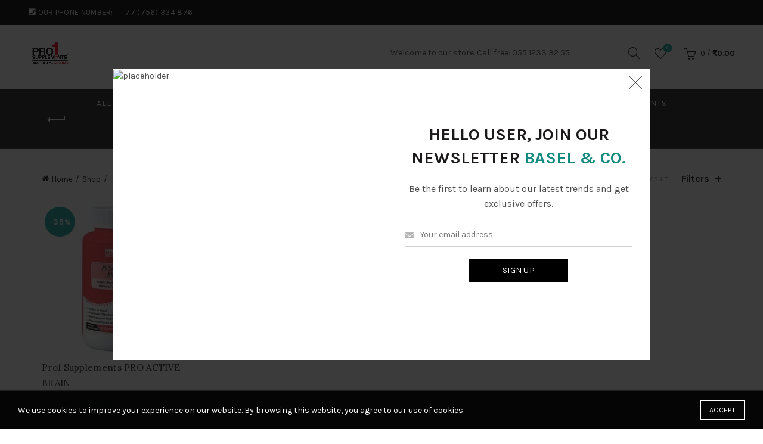

--- FILE ---
content_type: text/plain
request_url: https://www.google-analytics.com/j/collect?v=1&_v=j102&a=895734154&t=pageview&_s=1&dl=https%3A%2F%2Fpro1supplements.com%2Fproduct-tag%2Fproactive-brain%2F&ul=en-us%40posix&dt=PROACTIVE%20BRAIN%20-%20Pro1%20Supplements&sr=1280x720&vp=1280x720&_u=YEBAAEABAAAAACAAI~&jid=575670286&gjid=1686511591&cid=1841796126.1769075863&tid=UA-172750912-1&_gid=501704075.1769075863&_r=1&_slc=1&gtm=45He61k2n81MNFLPN7v831922391za200zd831922391&gcd=13l3l3l3l1l1&dma=0&tag_exp=103116026~103200004~104527907~104528500~104684208~104684211~105391253~115495940~115938465~115938468~116682877~116744866~117041587~117099528&z=1708711168
body_size: -452
content:
2,cG-SPJFBQRLBX